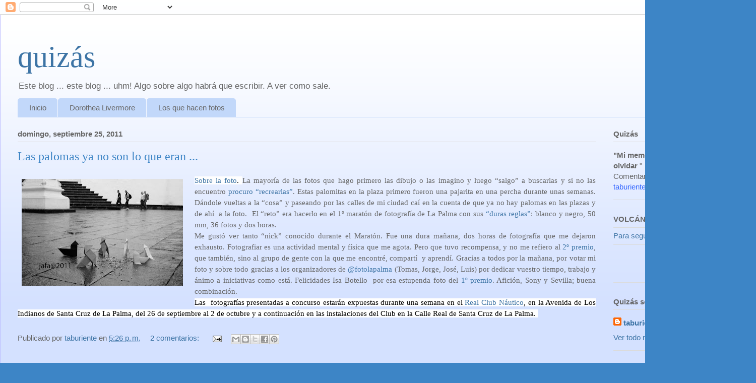

--- FILE ---
content_type: text/html; charset=utf-8
request_url: https://www.google.com/recaptcha/api2/aframe
body_size: 267
content:
<!DOCTYPE HTML><html><head><meta http-equiv="content-type" content="text/html; charset=UTF-8"></head><body><script nonce="ouVKfngR37bO-aYlEI9uXw">/** Anti-fraud and anti-abuse applications only. See google.com/recaptcha */ try{var clients={'sodar':'https://pagead2.googlesyndication.com/pagead/sodar?'};window.addEventListener("message",function(a){try{if(a.source===window.parent){var b=JSON.parse(a.data);var c=clients[b['id']];if(c){var d=document.createElement('img');d.src=c+b['params']+'&rc='+(localStorage.getItem("rc::a")?sessionStorage.getItem("rc::b"):"");window.document.body.appendChild(d);sessionStorage.setItem("rc::e",parseInt(sessionStorage.getItem("rc::e")||0)+1);localStorage.setItem("rc::h",'1768689393028');}}}catch(b){}});window.parent.postMessage("_grecaptcha_ready", "*");}catch(b){}</script></body></html>